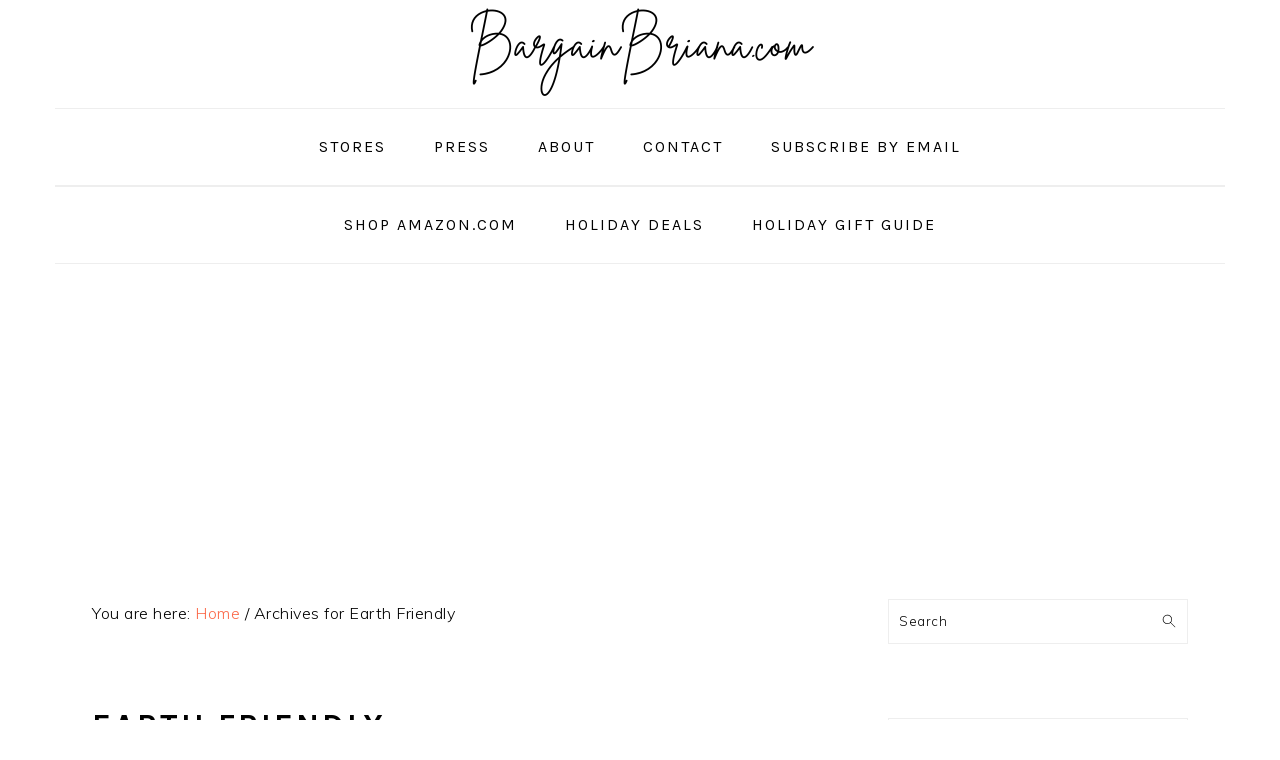

--- FILE ---
content_type: text/html; charset=UTF-8
request_url: https://bargainbriana.com/tag/earth-friendly/
body_size: 51590
content:
<!DOCTYPE html>
<html lang="en-US" prefix="og: http://ogp.me/ns# fb: http://ogp.me/ns/fb#">
<head >
<meta charset="UTF-8" />
<meta name="viewport" content="width=device-width, initial-scale=1" />
<title>Earth Friendly Archives - BargainBriana</title>
<meta name='robots' content='max-image-preview:large' />
	<style>img:is([sizes="auto" i], [sizes^="auto," i]) { contain-intrinsic-size: 3000px 1500px }</style>
	
<!-- This site is optimized with the Yoast SEO Premium plugin v5.3.2 - https://yoast.com/wordpress/plugins/seo/ -->
<link rel="canonical" href="https://bargainbriana.com/tag/earth-friendly/" />
<link rel="publisher" href="https://plus.google.com/u/0/b/101018268121576585410/+BrianaCARTER/"/>
<meta property="og:locale" content="en_US" />
<meta property="og:type" content="object" />
<meta property="og:title" content="Earth Friendly Archives - BargainBriana" />
<meta property="og:url" content="https://bargainbriana.com/tag/earth-friendly/" />
<meta property="og:site_name" content="BargainBriana" />
<meta property="og:image" content="http://bargainbriana.com/wp-content/uploads/bargainbriana-3.jpg" />
<meta name="twitter:card" content="summary_large_image" />
<meta name="twitter:title" content="Earth Friendly Archives - BargainBriana" />
<meta name="twitter:site" content="@bargainbriana" />
<meta name="twitter:image" content="http://bargainbriana.com/wp-content/uploads/bargainbriana-3.jpg" />
<script type='application/ld+json'>{"@context":"http:\/\/schema.org","@type":"WebSite","@id":"#website","url":"https:\/\/bargainbriana.com\/","name":"Bargain Briana","potentialAction":{"@type":"SearchAction","target":"https:\/\/bargainbriana.com\/?s={search_term_string}","query-input":"required name=search_term_string"}}</script>
<script type='application/ld+json'>{"@context":"http:\/\/schema.org","@type":"Person","url":"https:\/\/bargainbriana.com\/tag\/earth-friendly\/","sameAs":["https:\/\/www.facebook.com\/bargainbriana","https:\/\/instagram.com\/bargainbriana\/","https:\/\/plus.google.com\/u\/0\/b\/101018268121576585410\/+BrianaCARTER\/","https:\/\/www.youtube.com\/user\/BargainBriana","https:\/\/www.pinterest.com\/bargainbriana\/","https:\/\/twitter.com\/bargainbriana"],"@id":"#person","name":"Briana Carter"}</script>
<!-- / Yoast SEO Premium plugin. -->

<link rel='dns-prefetch' href='//fonts.googleapis.com' />
<link rel="alternate" type="application/rss+xml" title="BargainBriana &raquo; Feed" href="https://bargainbriana.com/feed/" />
<link rel="alternate" type="application/rss+xml" title="BargainBriana &raquo; Comments Feed" href="https://bargainbriana.com/comments/feed/" />
<link rel="alternate" type="application/rss+xml" title="BargainBriana &raquo; Earth Friendly Tag Feed" href="https://bargainbriana.com/tag/earth-friendly/feed/" />
<script>
window._wpemojiSettings = {"baseUrl":"https:\/\/s.w.org\/images\/core\/emoji\/15.0.3\/72x72\/","ext":".png","svgUrl":"https:\/\/s.w.org\/images\/core\/emoji\/15.0.3\/svg\/","svgExt":".svg","source":{"concatemoji":"https:\/\/bargainbriana.com\/wp-includes\/js\/wp-emoji-release.min.js?ver=6.7.4"}};
/*! This file is auto-generated */
!function(i,n){var o,s,e;function c(e){try{var t={supportTests:e,timestamp:(new Date).valueOf()};sessionStorage.setItem(o,JSON.stringify(t))}catch(e){}}function p(e,t,n){e.clearRect(0,0,e.canvas.width,e.canvas.height),e.fillText(t,0,0);var t=new Uint32Array(e.getImageData(0,0,e.canvas.width,e.canvas.height).data),r=(e.clearRect(0,0,e.canvas.width,e.canvas.height),e.fillText(n,0,0),new Uint32Array(e.getImageData(0,0,e.canvas.width,e.canvas.height).data));return t.every(function(e,t){return e===r[t]})}function u(e,t,n){switch(t){case"flag":return n(e,"\ud83c\udff3\ufe0f\u200d\u26a7\ufe0f","\ud83c\udff3\ufe0f\u200b\u26a7\ufe0f")?!1:!n(e,"\ud83c\uddfa\ud83c\uddf3","\ud83c\uddfa\u200b\ud83c\uddf3")&&!n(e,"\ud83c\udff4\udb40\udc67\udb40\udc62\udb40\udc65\udb40\udc6e\udb40\udc67\udb40\udc7f","\ud83c\udff4\u200b\udb40\udc67\u200b\udb40\udc62\u200b\udb40\udc65\u200b\udb40\udc6e\u200b\udb40\udc67\u200b\udb40\udc7f");case"emoji":return!n(e,"\ud83d\udc26\u200d\u2b1b","\ud83d\udc26\u200b\u2b1b")}return!1}function f(e,t,n){var r="undefined"!=typeof WorkerGlobalScope&&self instanceof WorkerGlobalScope?new OffscreenCanvas(300,150):i.createElement("canvas"),a=r.getContext("2d",{willReadFrequently:!0}),o=(a.textBaseline="top",a.font="600 32px Arial",{});return e.forEach(function(e){o[e]=t(a,e,n)}),o}function t(e){var t=i.createElement("script");t.src=e,t.defer=!0,i.head.appendChild(t)}"undefined"!=typeof Promise&&(o="wpEmojiSettingsSupports",s=["flag","emoji"],n.supports={everything:!0,everythingExceptFlag:!0},e=new Promise(function(e){i.addEventListener("DOMContentLoaded",e,{once:!0})}),new Promise(function(t){var n=function(){try{var e=JSON.parse(sessionStorage.getItem(o));if("object"==typeof e&&"number"==typeof e.timestamp&&(new Date).valueOf()<e.timestamp+604800&&"object"==typeof e.supportTests)return e.supportTests}catch(e){}return null}();if(!n){if("undefined"!=typeof Worker&&"undefined"!=typeof OffscreenCanvas&&"undefined"!=typeof URL&&URL.createObjectURL&&"undefined"!=typeof Blob)try{var e="postMessage("+f.toString()+"("+[JSON.stringify(s),u.toString(),p.toString()].join(",")+"));",r=new Blob([e],{type:"text/javascript"}),a=new Worker(URL.createObjectURL(r),{name:"wpTestEmojiSupports"});return void(a.onmessage=function(e){c(n=e.data),a.terminate(),t(n)})}catch(e){}c(n=f(s,u,p))}t(n)}).then(function(e){for(var t in e)n.supports[t]=e[t],n.supports.everything=n.supports.everything&&n.supports[t],"flag"!==t&&(n.supports.everythingExceptFlag=n.supports.everythingExceptFlag&&n.supports[t]);n.supports.everythingExceptFlag=n.supports.everythingExceptFlag&&!n.supports.flag,n.DOMReady=!1,n.readyCallback=function(){n.DOMReady=!0}}).then(function(){return e}).then(function(){var e;n.supports.everything||(n.readyCallback(),(e=n.source||{}).concatemoji?t(e.concatemoji):e.wpemoji&&e.twemoji&&(t(e.twemoji),t(e.wpemoji)))}))}((window,document),window._wpemojiSettings);
</script>
<link rel='stylesheet' id='foodie-pro-theme-css' href='https://bargainbriana.com/wp-content/themes/foodiepro-445/style.css?ver=4.4.5' media='all' />
<style id='foodie-pro-theme-inline-css'>
body, .site-description, .sidebar .featured-content .entry-title{font-family:"Muli","Helvetica Neue",sans-serif;}.genesis-nav-menu{font-family:"Karla","Helvetica Neue",sans-serif;}h1, h2, h3, h4, h5, h6, .site-title, .entry-title, .widgettitle{font-family:"Karla","Helvetica Neue",sans-serif;}.entry-title{font-family:"Karla","Helvetica Neue",sans-serif;}.button, .button-secondary, button, input[type="button"], input[type="reset"], input[type="submit"], a.more-link, .more-from-category a{font-family:"Karla","Helvetica Neue",sans-serif;}
</style>
<style id='wp-emoji-styles-inline-css'>

	img.wp-smiley, img.emoji {
		display: inline !important;
		border: none !important;
		box-shadow: none !important;
		height: 1em !important;
		width: 1em !important;
		margin: 0 0.07em !important;
		vertical-align: -0.1em !important;
		background: none !important;
		padding: 0 !important;
	}
</style>
<link rel='stylesheet' id='wp-block-library-css' href='https://bargainbriana.com/wp-includes/css/dist/block-library/style.min.css?ver=6.7.4' media='all' />
<link rel='stylesheet' id='convertkit-broadcasts-css' href='https://bargainbriana.com/wp-content/plugins/convertkit/resources/frontend/css/broadcasts.css?ver=3.1.4' media='all' />
<link rel='stylesheet' id='convertkit-button-css' href='https://bargainbriana.com/wp-content/plugins/convertkit/resources/frontend/css/button.css?ver=3.1.4' media='all' />
<link rel='stylesheet' id='convertkit-form-css' href='https://bargainbriana.com/wp-content/plugins/convertkit/resources/frontend/css/form.css?ver=3.1.4' media='all' />
<link rel='stylesheet' id='convertkit-form-builder-field-css' href='https://bargainbriana.com/wp-content/plugins/convertkit/resources/frontend/css/form-builder.css?ver=3.1.4' media='all' />
<link rel='stylesheet' id='convertkit-form-builder-css' href='https://bargainbriana.com/wp-content/plugins/convertkit/resources/frontend/css/form-builder.css?ver=3.1.4' media='all' />
<style id='classic-theme-styles-inline-css'>
/*! This file is auto-generated */
.wp-block-button__link{color:#fff;background-color:#32373c;border-radius:9999px;box-shadow:none;text-decoration:none;padding:calc(.667em + 2px) calc(1.333em + 2px);font-size:1.125em}.wp-block-file__button{background:#32373c;color:#fff;text-decoration:none}
</style>
<style id='global-styles-inline-css'>
:root{--wp--preset--aspect-ratio--square: 1;--wp--preset--aspect-ratio--4-3: 4/3;--wp--preset--aspect-ratio--3-4: 3/4;--wp--preset--aspect-ratio--3-2: 3/2;--wp--preset--aspect-ratio--2-3: 2/3;--wp--preset--aspect-ratio--16-9: 16/9;--wp--preset--aspect-ratio--9-16: 9/16;--wp--preset--color--black: #000000;--wp--preset--color--cyan-bluish-gray: #abb8c3;--wp--preset--color--white: #ffffff;--wp--preset--color--pale-pink: #f78da7;--wp--preset--color--vivid-red: #cf2e2e;--wp--preset--color--luminous-vivid-orange: #ff6900;--wp--preset--color--luminous-vivid-amber: #fcb900;--wp--preset--color--light-green-cyan: #7bdcb5;--wp--preset--color--vivid-green-cyan: #00d084;--wp--preset--color--pale-cyan-blue: #8ed1fc;--wp--preset--color--vivid-cyan-blue: #0693e3;--wp--preset--color--vivid-purple: #9b51e0;--wp--preset--gradient--vivid-cyan-blue-to-vivid-purple: linear-gradient(135deg,rgba(6,147,227,1) 0%,rgb(155,81,224) 100%);--wp--preset--gradient--light-green-cyan-to-vivid-green-cyan: linear-gradient(135deg,rgb(122,220,180) 0%,rgb(0,208,130) 100%);--wp--preset--gradient--luminous-vivid-amber-to-luminous-vivid-orange: linear-gradient(135deg,rgba(252,185,0,1) 0%,rgba(255,105,0,1) 100%);--wp--preset--gradient--luminous-vivid-orange-to-vivid-red: linear-gradient(135deg,rgba(255,105,0,1) 0%,rgb(207,46,46) 100%);--wp--preset--gradient--very-light-gray-to-cyan-bluish-gray: linear-gradient(135deg,rgb(238,238,238) 0%,rgb(169,184,195) 100%);--wp--preset--gradient--cool-to-warm-spectrum: linear-gradient(135deg,rgb(74,234,220) 0%,rgb(151,120,209) 20%,rgb(207,42,186) 40%,rgb(238,44,130) 60%,rgb(251,105,98) 80%,rgb(254,248,76) 100%);--wp--preset--gradient--blush-light-purple: linear-gradient(135deg,rgb(255,206,236) 0%,rgb(152,150,240) 100%);--wp--preset--gradient--blush-bordeaux: linear-gradient(135deg,rgb(254,205,165) 0%,rgb(254,45,45) 50%,rgb(107,0,62) 100%);--wp--preset--gradient--luminous-dusk: linear-gradient(135deg,rgb(255,203,112) 0%,rgb(199,81,192) 50%,rgb(65,88,208) 100%);--wp--preset--gradient--pale-ocean: linear-gradient(135deg,rgb(255,245,203) 0%,rgb(182,227,212) 50%,rgb(51,167,181) 100%);--wp--preset--gradient--electric-grass: linear-gradient(135deg,rgb(202,248,128) 0%,rgb(113,206,126) 100%);--wp--preset--gradient--midnight: linear-gradient(135deg,rgb(2,3,129) 0%,rgb(40,116,252) 100%);--wp--preset--font-size--small: 13px;--wp--preset--font-size--medium: 20px;--wp--preset--font-size--large: 36px;--wp--preset--font-size--x-large: 42px;--wp--preset--spacing--20: 0.44rem;--wp--preset--spacing--30: 0.67rem;--wp--preset--spacing--40: 1rem;--wp--preset--spacing--50: 1.5rem;--wp--preset--spacing--60: 2.25rem;--wp--preset--spacing--70: 3.38rem;--wp--preset--spacing--80: 5.06rem;--wp--preset--shadow--natural: 6px 6px 9px rgba(0, 0, 0, 0.2);--wp--preset--shadow--deep: 12px 12px 50px rgba(0, 0, 0, 0.4);--wp--preset--shadow--sharp: 6px 6px 0px rgba(0, 0, 0, 0.2);--wp--preset--shadow--outlined: 6px 6px 0px -3px rgba(255, 255, 255, 1), 6px 6px rgba(0, 0, 0, 1);--wp--preset--shadow--crisp: 6px 6px 0px rgba(0, 0, 0, 1);}:where(.is-layout-flex){gap: 0.5em;}:where(.is-layout-grid){gap: 0.5em;}body .is-layout-flex{display: flex;}.is-layout-flex{flex-wrap: wrap;align-items: center;}.is-layout-flex > :is(*, div){margin: 0;}body .is-layout-grid{display: grid;}.is-layout-grid > :is(*, div){margin: 0;}:where(.wp-block-columns.is-layout-flex){gap: 2em;}:where(.wp-block-columns.is-layout-grid){gap: 2em;}:where(.wp-block-post-template.is-layout-flex){gap: 1.25em;}:where(.wp-block-post-template.is-layout-grid){gap: 1.25em;}.has-black-color{color: var(--wp--preset--color--black) !important;}.has-cyan-bluish-gray-color{color: var(--wp--preset--color--cyan-bluish-gray) !important;}.has-white-color{color: var(--wp--preset--color--white) !important;}.has-pale-pink-color{color: var(--wp--preset--color--pale-pink) !important;}.has-vivid-red-color{color: var(--wp--preset--color--vivid-red) !important;}.has-luminous-vivid-orange-color{color: var(--wp--preset--color--luminous-vivid-orange) !important;}.has-luminous-vivid-amber-color{color: var(--wp--preset--color--luminous-vivid-amber) !important;}.has-light-green-cyan-color{color: var(--wp--preset--color--light-green-cyan) !important;}.has-vivid-green-cyan-color{color: var(--wp--preset--color--vivid-green-cyan) !important;}.has-pale-cyan-blue-color{color: var(--wp--preset--color--pale-cyan-blue) !important;}.has-vivid-cyan-blue-color{color: var(--wp--preset--color--vivid-cyan-blue) !important;}.has-vivid-purple-color{color: var(--wp--preset--color--vivid-purple) !important;}.has-black-background-color{background-color: var(--wp--preset--color--black) !important;}.has-cyan-bluish-gray-background-color{background-color: var(--wp--preset--color--cyan-bluish-gray) !important;}.has-white-background-color{background-color: var(--wp--preset--color--white) !important;}.has-pale-pink-background-color{background-color: var(--wp--preset--color--pale-pink) !important;}.has-vivid-red-background-color{background-color: var(--wp--preset--color--vivid-red) !important;}.has-luminous-vivid-orange-background-color{background-color: var(--wp--preset--color--luminous-vivid-orange) !important;}.has-luminous-vivid-amber-background-color{background-color: var(--wp--preset--color--luminous-vivid-amber) !important;}.has-light-green-cyan-background-color{background-color: var(--wp--preset--color--light-green-cyan) !important;}.has-vivid-green-cyan-background-color{background-color: var(--wp--preset--color--vivid-green-cyan) !important;}.has-pale-cyan-blue-background-color{background-color: var(--wp--preset--color--pale-cyan-blue) !important;}.has-vivid-cyan-blue-background-color{background-color: var(--wp--preset--color--vivid-cyan-blue) !important;}.has-vivid-purple-background-color{background-color: var(--wp--preset--color--vivid-purple) !important;}.has-black-border-color{border-color: var(--wp--preset--color--black) !important;}.has-cyan-bluish-gray-border-color{border-color: var(--wp--preset--color--cyan-bluish-gray) !important;}.has-white-border-color{border-color: var(--wp--preset--color--white) !important;}.has-pale-pink-border-color{border-color: var(--wp--preset--color--pale-pink) !important;}.has-vivid-red-border-color{border-color: var(--wp--preset--color--vivid-red) !important;}.has-luminous-vivid-orange-border-color{border-color: var(--wp--preset--color--luminous-vivid-orange) !important;}.has-luminous-vivid-amber-border-color{border-color: var(--wp--preset--color--luminous-vivid-amber) !important;}.has-light-green-cyan-border-color{border-color: var(--wp--preset--color--light-green-cyan) !important;}.has-vivid-green-cyan-border-color{border-color: var(--wp--preset--color--vivid-green-cyan) !important;}.has-pale-cyan-blue-border-color{border-color: var(--wp--preset--color--pale-cyan-blue) !important;}.has-vivid-cyan-blue-border-color{border-color: var(--wp--preset--color--vivid-cyan-blue) !important;}.has-vivid-purple-border-color{border-color: var(--wp--preset--color--vivid-purple) !important;}.has-vivid-cyan-blue-to-vivid-purple-gradient-background{background: var(--wp--preset--gradient--vivid-cyan-blue-to-vivid-purple) !important;}.has-light-green-cyan-to-vivid-green-cyan-gradient-background{background: var(--wp--preset--gradient--light-green-cyan-to-vivid-green-cyan) !important;}.has-luminous-vivid-amber-to-luminous-vivid-orange-gradient-background{background: var(--wp--preset--gradient--luminous-vivid-amber-to-luminous-vivid-orange) !important;}.has-luminous-vivid-orange-to-vivid-red-gradient-background{background: var(--wp--preset--gradient--luminous-vivid-orange-to-vivid-red) !important;}.has-very-light-gray-to-cyan-bluish-gray-gradient-background{background: var(--wp--preset--gradient--very-light-gray-to-cyan-bluish-gray) !important;}.has-cool-to-warm-spectrum-gradient-background{background: var(--wp--preset--gradient--cool-to-warm-spectrum) !important;}.has-blush-light-purple-gradient-background{background: var(--wp--preset--gradient--blush-light-purple) !important;}.has-blush-bordeaux-gradient-background{background: var(--wp--preset--gradient--blush-bordeaux) !important;}.has-luminous-dusk-gradient-background{background: var(--wp--preset--gradient--luminous-dusk) !important;}.has-pale-ocean-gradient-background{background: var(--wp--preset--gradient--pale-ocean) !important;}.has-electric-grass-gradient-background{background: var(--wp--preset--gradient--electric-grass) !important;}.has-midnight-gradient-background{background: var(--wp--preset--gradient--midnight) !important;}.has-small-font-size{font-size: var(--wp--preset--font-size--small) !important;}.has-medium-font-size{font-size: var(--wp--preset--font-size--medium) !important;}.has-large-font-size{font-size: var(--wp--preset--font-size--large) !important;}.has-x-large-font-size{font-size: var(--wp--preset--font-size--x-large) !important;}
:where(.wp-block-post-template.is-layout-flex){gap: 1.25em;}:where(.wp-block-post-template.is-layout-grid){gap: 1.25em;}
:where(.wp-block-columns.is-layout-flex){gap: 2em;}:where(.wp-block-columns.is-layout-grid){gap: 2em;}
:root :where(.wp-block-pullquote){font-size: 1.5em;line-height: 1.6;}
</style>
<link rel='stylesheet' id='easyazon-addition-popovers-css' href='https://bargainbriana.com/wp-content/plugins/easyazon/addition/components/popovers/resources/popovers.css?ver=5.1.1' media='all' />
<link rel='stylesheet' id='google-fonts-css' href='//fonts.googleapis.com/css?family=Muli%3Aregular%2Citalic%2C300%2C300italic%7CKarla%3Aregular%2Citalic%2C700%2C700italic%26subset%3Dlatin%2C&#038;ver=4.4.5' media='all' />
<style id='tasty-recipes-before-inline-css'>
body{--tr-star-color:#F2B955;--tr-radius:2px}
</style>
<link rel='stylesheet' id='tasty-recipes-main-css' href='https://bargainbriana.com/wp-content/plugins/tasty-recipes-lite/assets/dist/recipe.css?ver=1.1.6' media='all' />
<style id='tasty-recipes-main-inline-css'>
/* Fresh recipe card styles. */ .tasty-recipes{margin-bottom:4em;max-width:700px;background-color:#f9f9f9}.tasty-recipes.tasty-recipes-has-plug{margin-bottom:1em}.tasty-recipes-plug{margin-bottom:4em}.tasty-recipes-print-button{display:none}.tasty-recipes-image-shim{height:69.5px;clear:both}.tasty-recipes-entry-header{padding-top:2em;padding-left:2em;padding-right:2em}.tasty-recipes-entry-header.tasty-recipes-has-image{padding-top:0px}.tasty-recipes-entry-header .tasty-recipes-image{float:none;margin-bottom:1em}@media only screen and (min-width:730px){.tasty-recipes-entry-header .tasty-recipes-image{float:left;margin-right:16px}}.tasty-recipes-entry-header .tasty-recipes-image img{float:none;height:150px;width:150px;object-fit:cover}.tasty-recipes-entry-header .tasty-recipes-header-content{min-height:215px}.tasty-recipes-entry-header h2{margin-bottom:0;margin-top:0;padding-top:0;padding-bottom:0;clear:none}.tasty-recipes-entry-header hr{border:1px solid #eee;background-color:#eee;margin-bottom:0;margin-top:1em;margin-right:-2em;margin-left:-2em}.tasty-recipes-entry-header .tasty-recipes-rating-outer{width:100%}.tasty-recipes-entry-header .tasty-recipes-rating-outer a{text-decoration:none;border:none;display:inherit;box-shadow:none}.tasty-recipes-entry-header .tasty-recipes-rating-outer a:hover{text-decoration:none}.tasty-recipes,.tasty-recipes-ratings{--tr-star-size:18px!important;--tr-star-margin:4px!important}.tasty-recipes-entry-header .tasty-recipes-rating-stars span:first-child{margin-left:0}.tasty-recipes-rating{color:#aaa;color:var(--tr-star-color,#aaaaaa)}.tasty-recipes-entry-header .tasty-recipes-rating-label{color:#B7BBC6;font-size:.6875em;margin-top:0;position:absolute;display:block}.tasty-recipes-entry-header .tasty-recipes-rating-stars .post-ratings{font-size:10px}.tasty-recipes-entry-header .tasty-recipes-rating-stars .post-ratings .tasty-recipes-cf-ratings-label{margin-top:0;line-height:1}.tasty-recipes-entry-header .tasty-recipes-details{margin-top:1.5em;color:#606060}.tasty-recipes-entry-header .tasty-recipes-details ul{list-style-type:none;margin:0;padding-left:0}.tasty-recipes-entry-header .tasty-recipes-details ul li{display:inline-block;margin-left:0;padding-left:0;margin-right:.5em;margin-bottom:0;font-size:1em;line-height:1.8em}.tasty-recipes-entry-header .tasty-recipes-details .detail-icon{height:1em;margin-top:.4em}.tasty-recipes-entry-header .tasty-recipes-details ul li{font-size:1em}.tasty-recipes-entry-header .tasty-recipes-details .tasty-recipes-label{margin-right:.125em}.tasty-recipes-entry-header .tasty-recipes-details .detail-icon{vertical-align:top;margin-right:.2em}@media only screen and (min-width:730px){.tasty-recipes-entry-header .tasty-recipes-details{padding-left:166px}}.tasty-recipes-entry-content{padding-top:0.1em;color:#606060;clear:both}.tasty-recipes-entry-header .tasty-recipes-buttons{margin-top:1.25em;margin-bottom:1.25em;width:100%}.tasty-recipes-entry-header .tasty-recipes-buttons:after{content:" ";display:block;clear:both}.tasty-recipes-entry-header .tasty-recipes-button-wrap{box-sizing:border-box}.tasty-recipes-quick-links a.button,.tasty-recipes-entry-header .tasty-recipes-buttons a{text-transform:uppercase;text-align:center;display:block;background-color:#f9f9f9;background-color:var(--tr-button-color,#f9f9f9);font-size:1em;line-height:1.375em;font-weight:bold;padding-top:7px;padding-bottom:7px;margin-top:0;border:1px solid #aaa;border-color:var(--tr-button-color,#aaaaaa);border-radius:0;text-decoration:none;color:#aaa;color:var(--tr-button-text-color,#aaaaaa)}.tasty-recipes-quick-links a.button,.tasty-recipes-quick-links a.button:hover{display:inline-block}.tasty-recipes-quick-links a.button:hover,.tasty-recipes-entry-header .tasty-recipes-buttons .button:hover{background-color:var(--tr-button-text-color,#aaaaaa);border-color:var(--tr-button-text-color,#aaaaaa);color:var(--tr-button-color,#fff);opacity:1}.tasty-recipes-entry-content a img{box-shadow:none;-webkit-box-shadow:none}.tasty-recipes-entry-header .tasty-recipes-buttons a:hover{background-color:#979599;background-color:var(--tr-button-text-color,#979599);text-decoration:none}.tasty-recipes-entry-header .tasty-recipes-buttons img{vertical-align:top}.tasty-recipes-entry-header .tasty-recipes-buttons .svg-print,.tasty-recipes-entry-header .tasty-recipes-buttons .svg-pinterest,.tasty-recipes-entry-header .tasty-recipes-buttons .svg-heart-regular,.tasty-recipes-entry-header .tasty-recipes-buttons .svg-heart-solid{height:1.25em;margin-right:.375em;margin-bottom:0;background:none;display:inline-block;box-shadow:none;vertical-align:middle}@media only screen and (max-width:730px){.tasty-recipes-entry-header .tasty-recipes-button-wrap{width:100%}.tasty-recipes-entry-header .tasty-recipes-button-wrap:nth-child(2){padding-top:1em}}@media only screen and (min-width:450px){.tasty-recipes-entry-header .tasty-recipes-buttons{width:100%;float:none}.tasty-recipes-entry-header .tasty-recipes-button-wrap:first-child{width:50%;padding-right:5px;float:left}.tasty-recipes-entry-header .tasty-recipes-button-wrap:nth-child(2){width:50%;padding-left:5px;float:right;padding-top:0}}@media only screen and (min-width:730px){.tasty-recipes-entry-header .tasty-recipes-buttons{padding-left:166px;box-sizing:border-box}.tasty-recipes-header-content{position:relative}.tasty-recipes-header-content .tasty-recipes-rating-outer{position:absolute;top:155px;width:150px;text-align:center}.tasty-recipes-header-content .tasty-recipes-rating-label{position:static}}.tasty-recipes-entry-content h3{color:initial}.tasty-recipes-entry-content h4{font-size:1em;padding-top:0;margin-bottom:1.5em;margin-top:1.5em}.tasty-recipes-entry-content hr{background-color:#eee;border:1px solid #eee;margin-top:1em;margin-bottom:1em}.tasty-recipes-entry-content .tasty-recipes-description,.tasty-recipes-entry-content .tasty-recipes-ingredients,.tasty-recipes-entry-content .tasty-recipes-instructions,.tasty-recipes-entry-content .tasty-recipes-keywords{padding-left:2em;padding-right:2em}.tasty-recipes-entry-content .tasty-recipes-description p{margin-bottom:1em}.tasty-recipes-entry-content .tasty-recipes-ingredients ul,.tasty-recipes-entry-content .tasty-recipes-instructions ul{list-style-type:none;margin-left:0;margin-bottom:1.5em;padding:0}.tasty-recipes-entry-content .tasty-recipes-ingredients ul li,.tasty-recipes-entry-content .tasty-recipes-instructions ul li{margin-bottom:.625em;list-style-type:none;position:relative;margin-left:1.5em;line-height:1.46}.tasty-recipes-entry-content .tasty-recipes-ingredients ul li:before,.tasty-recipes-entry-content .tasty-recipes-instructions ul li:before{background-color:#aaa;-webkit-border-radius:50%;-moz-border-radius:50%;border-radius:50%;height:.5em;width:.5em;display:block;content:" ";left:-1.25em;top:.375em;position:absolute}.tasty-recipes-entry-content .tasty-recipes-ingredients ol,.tasty-recipes-entry-content .tasty-recipes-instructions ol{counter-reset:li;margin-left:0;padding:0}.tasty-recipes-entry-content .tasty-recipes-ingredients ol>li,.tasty-recipes-entry-content .tasty-recipes-instructions ol>li{list-style-type:none;position:relative;margin-bottom:1em;margin-left:1.5em;line-height:1.46}.tasty-recipes-entry-content .tasty-recipes-ingredients ol>li:before,.tasty-recipes-entry-content .tasty-recipes-instructions ol>li:before{content:counter(li);counter-increment:li;position:absolute;background-color:#aaa;-webkit-border-radius:50%;-moz-border-radius:50%;border-radius:50%;height:1.45em;width:1.45em;color:#FFF;left:-1.25em;transform:translateX(-50%);line-height:1.5em;font-size:.6875em;text-align:center;top:.1875em}.tasty-recipes-entry-content .tasty-recipes-ingredients li li,.tasty-recipes-entry-content .tasty-recipes-instructions li li{margin-top:0.625em}.tasty-recipes-entry-content .tasty-recipes-ingredients li ul,.tasty-recipes-entry-content .tasty-recipes-ingredients li ol,.tasty-recipes-entry-content .tasty-recipes-instructions li ul,.tasty-recipes-entry-content .tasty-recipes-instructions li ol{margin-bottom:0}@media only screen and (max-width:520px){.tasty-recipes-entry-content .tasty-recipes-ingredients ol,.tasty-recipes-entry-content .tasty-recipes-instructions ol{margin-left:0}}.tasty-recipes-entry-content .tasty-recipes-equipment{padding-left:2em;padding-right:2em}.tasty-recipes-entry-content .tasty-recipe-video-embed~.tasty-recipes-equipment{padding-top:1em}.tasty-recipes-entry-content .tasty-recipes-notes,.tasty-recipes-entry-content .tasty-recipes-nutrition{padding-bottom:1.25em;padding-left:2em;padding-right:2em}.tasty-recipes-entry-content .tasty-recipes-notes ol{counter-reset:li;margin-left:0;padding:0;margin-bottom:0}.tasty-recipes-entry-content .tasty-recipes-notes ul{margin-left:0;padding:0;margin-bottom:0}.tasty-recipes-entry-content .tasty-recipes-notes p,.tasty-recipes-entry-content .tasty-recipes-notes ul li,.tasty-recipes-entry-content .tasty-recipes-notes ol li{padding-left:1.5em;padding-top:1.25em;padding-bottom:1.25em;position:relative;margin-bottom:0;margin-left:0;list-style-type:none}.tasty-recipes-entry-content .tasty-recipes-notes p:before,.tasty-recipes-entry-content .tasty-recipes-notes ul li:before{content:"i";display:block;background-color:#aaa;-webkit-border-radius:50%;-moz-border-radius:50%;border-radius:50%;height:1.3em;width:1.3em;font-size:.75em;line-height:1.3em;text-align:center;color:#FFF;position:absolute;left:0;top:2.1em}.tasty-recipes-entry-content .tasty-recipes-notes ol>li:before{content:counter(li);counter-increment:li;position:absolute;background-color:#aaa;-webkit-border-radius:50%;-moz-border-radius:50%;border-radius:50%;height:1.45em;width:1.45em;color:#FFF;left:2em;transform:translateX(-50%);line-height:1.5em;font-size:.6875em;text-align:center;top:2.3em}.tasty-recipes-entry-content .tasty-recipes-notes p:last-child{margin-bottom:0}.tasty-recipes-entry-content .tasty-recipes-keywords{margin-top:1em;margin-bottom:1em;color:#aaa}.tasty-recipes-entry-content .tasty-recipes-keywords p{margin-bottom:0;font-size:0.7em}.tasty-recipes-nutrifox{text-align:center;margin:0}.tasty-recipes-nutrifox iframe{width:100%;display:block;margin:0}.tasty-recipes-entry-content .tasty-recipes-nutrition ul li{list-style-type:none;margin-left:0}.tasty-recipes-entry-footer{background-color:#fff}.tasty-recipes-entry-footer:after{content:" ";display:block;clear:both}.clearfix:after{clear:both;content:" ";display:table}/* Print view styles */ .tasty-recipes-print-view{font-size:11px;line-height:1.5em}.tasty-recipes-print{padding:0}.tasty-recipes-print-view .tasty-recipes,.tasty-recipes-print-view .tasty-recipes-entry-content{background:#fff}.tasty-recipes-print-view .tasty-recipes{margin-top:1em}.tasty-recipes-print .tasty-recipes-entry-header{background-color:inherit;color:inherit;padding-bottom:0}.tasty-recipes-print .tasty-recipes-entry-header .tasty-recipes-image{transform:none;float:left;margin-right:16px}.tasty-recipes-print-view .tasty-recipes-entry-header .tasty-recipes-header-content{min-height:20px}.tasty-recipes-print.tasty-recipes-has-image .tasty-recipes-entry-header h2{margin-top:0}.tasty-recipes-print .tasty-recipes-entry-header h2{color:inherit;margin-bottom:.5em}.tasty-recipes-print .tasty-recipes-entry-header hr{display:none}.tasty-recipes-print .tasty-recipes-header-content .tasty-recipes-rating-outer{position:initial;text-align:left;width:unset;top:unset}.tasty-recipes-print .tasty-recipes-entry-header .tasty-recipes-rating-stars span{color:#000}.tasty-recipes-print .tasty-recipes-entry-header .tasty-recipes-details{padding:0}.tasty-recipes-print .tasty-recipes-entry-header .tasty-recipes-details ul{padding:0;clear:none}.tasty-recipes-print .tasty-recipes-entry-header .tasty-recipes-details ul li{line-height:1.8em;margin-bottom:0}.tasty-recipes-print .tasty-recipes-entry-header .tasty-recipes-details .detail-icon{display:none}.tasty-recipes-print-view .tasty-recipes-source-link{text-align:center}.tasty-recipes-print-view .tasty-recipes-entry-content .tasty-recipes-ingredients ul li,.tasty-recipes-print-view .tasty-recipes-entry-content .tasty-recipes-instructions ul li,.tasty-recipes-print-view .tasty-recipes-entry-content .tasty-recipes-ingredients ol li,.tasty-recipes-print-view .tasty-recipes-entry-content .tasty-recipes-instructions ol li{margin-bottom:0}.tasty-recipes-print-view .tasty-recipes-entry-content .tasty-recipes-notes p,.tasty-recipes-print-view .tasty-recipes-entry-content .tasty-recipes-notes ul li,.tasty-recipes-print-view .tasty-recipes-entry-content .tasty-recipes-notes ol li{margin-top:1rem;padding-top:0;padding-bottom:0}.tasty-recipes-print-view .tasty-recipes-entry-content .tasty-recipes-notes p:before,.tasty-recipes-print-view .tasty-recipes-entry-content .tasty-recipes-notes ul li:before{top:0.1em}.tasty-recipes-entry-content .tasty-recipes-ingredients ul li[data-tr-ingredient-checkbox]:before{display:none}.tasty-recipes-cook-mode__label,.tasty-recipes-cook-mode__helper{font-size:1em}
</style>
<script src="https://bargainbriana.com/wp-includes/js/jquery/jquery.min.js?ver=3.7.1" id="jquery-core-js"></script>
<script src="https://bargainbriana.com/wp-includes/js/jquery/jquery-migrate.min.js?ver=3.4.1" id="jquery-migrate-js"></script>
<link rel="https://api.w.org/" href="https://bargainbriana.com/wp-json/" /><link rel="alternate" title="JSON" type="application/json" href="https://bargainbriana.com/wp-json/wp/v2/tags/644" /><link rel="EditURI" type="application/rsd+xml" title="RSD" href="https://bargainbriana.com/xmlrpc.php?rsd" />
<meta name="generator" content="WordPress 6.7.4" />
<style type="text/css">.aawp .aawp-tb__row--highlight{background-color:#256aaf;}.aawp .aawp-tb__row--highlight{color:#fff;}.aawp .aawp-tb__row--highlight a{color:#fff;}</style><!-- Google tag (gtag.js) -->
<script async src="https://www.googletagmanager.com/gtag/js?id=G-LXZWC5W1PM"></script>
<script>
  window.dataLayer = window.dataLayer || [];
  function gtag(){dataLayer.push(arguments);}
  gtag('js', new Date());

  gtag('config', 'G-LXZWC5W1PM');
</script>

<script async src="https://pagead2.googlesyndication.com/pagead/js/adsbygoogle.js?client=ca-pub-8920018275792991"
     crossorigin="anonymous"></script><script type='text/javascript'>
(function(a,h,a_,l,o,g,y){ /* 46961f0 at 2013-09-28 19:31:45 +0000 */
window[a_]={c:o,b:g,u:l};var s=a.createElement(h);s.src=l,e=a.getElementsByTagName(h)[0];e.parentNode.insertBefore(s,e);
})(document,'script','_ahalogy','//w.ahalogy.com/',{client:"04358647382-bargainbriana"});
</script>
</head>
<body class="archive tag tag-earth-friendly tag-644 aawp-custom custom-header header-image header-full-width content-sidebar genesis-breadcrumbs-visible genesis-footer-widgets-hidden theme-brighthappy foodie-pro" itemscope itemtype="https://schema.org/WebPage"><div class="site-container"><ul class="genesis-skip-link"><li><a href="#genesis-nav-primary" class="screen-reader-shortcut"> Skip to primary navigation</a></li><li><a href="#genesis-content" class="screen-reader-shortcut"> Skip to main content</a></li><li><a href="#genesis-sidebar-primary" class="screen-reader-shortcut"> Skip to primary sidebar</a></li></ul><header class="site-header" itemscope itemtype="https://schema.org/WPHeader"><div class="wrap"><div class="title-area"><div class="site-title" itemprop="headline"><a href="https://bargainbriana.com/" title="BargainBriana" ><img src="https://bargainbriana.com/wp-content/uploads/BargainBriana.com_.png" title="BargainBriana" alt="BargainBriana"  data-pin-nopin="true" /></a></div></div></div></header><nav class="nav-primary" aria-label="Main" itemscope itemtype="https://schema.org/SiteNavigationElement" id="genesis-nav-primary"><div class="wrap"><ul id="menu-header-menu" class="menu genesis-nav-menu menu-primary"><li id="menu-item-179889" class="menu-item menu-item-type-custom menu-item-object-custom menu-item-179889"><a href="https://bargainbriana.com/stores/" itemprop="url"><span itemprop="name">Stores</span></a></li>
<li id="menu-item-46550" class="menu-item menu-item-type-post_type menu-item-object-page menu-item-46550"><a href="https://bargainbriana.com/about/press/" itemprop="url"><span itemprop="name">press</span></a></li>
<li id="menu-item-46548" class="menu-item menu-item-type-post_type menu-item-object-page menu-item-46548"><a href="https://bargainbriana.com/about/" itemprop="url"><span itemprop="name">about</span></a></li>
<li id="menu-item-46549" class="menu-item menu-item-type-post_type menu-item-object-page menu-item-home menu-item-46549"><a href="https://bargainbriana.com/about/contact-me/" itemprop="url"><span itemprop="name">contact</span></a></li>
<li id="menu-item-46551" class="menu-item menu-item-type-post_type menu-item-object-page menu-item-46551"><a href="https://bargainbriana.com/about/subscribe-by-email/" itemprop="url"><span itemprop="name">subscribe by email</span></a></li>
</ul></div></nav><nav class="nav-secondary" aria-label="Secondary" itemscope itemtype="https://schema.org/SiteNavigationElement"><div class="wrap"><ul id="menu-footer-menu-resources" class="menu genesis-nav-menu menu-secondary"><li id="menu-item-175339" class="menu-item menu-item-type-custom menu-item-object-custom menu-item-175339"><a href="http://www.amazon.com:80/?_encoding=UTF8&#038;camp=1789&#038;creative=390957&#038;linkCode=ur2&#038;tag=barbri-20&#038;linkId=SFEHQMY2IGWMA5IZ" itemprop="url"><span itemprop="name">Shop Amazon.com</span></a></li>
<li id="menu-item-87345" class="menu-item menu-item-type-custom menu-item-object-custom menu-item-87345"><a href="https://bargainbriana.com/hot-holiday-deals/" itemprop="url"><span itemprop="name">Holiday Deals</span></a></li>
<li id="menu-item-85935" class="menu-item menu-item-type-custom menu-item-object-custom menu-item-85935"><a href="https://bargainbriana.com/holiday-gift-guide-2015/" itemprop="url"><span itemprop="name">Holiday Gift Guide</span></a></li>
</ul></div></nav><div class="site-inner"><div class="content-sidebar-wrap"><main class="content" id="genesis-content"><div class="breadcrumb" itemscope itemtype="https://schema.org/BreadcrumbList">You are here: <span class="breadcrumb-link-wrap" itemprop="itemListElement" itemscope itemtype="https://schema.org/ListItem"><a class="breadcrumb-link" href="https://bargainbriana.com/" itemprop="item"><span class="breadcrumb-link-text-wrap" itemprop="name">Home</span></a><meta itemprop="position" content="1"></span> <span aria-label="breadcrumb separator">/</span> Archives for Earth Friendly</div><div class="archive-description taxonomy-archive-description taxonomy-description"><h1 class="archive-title">Earth Friendly</h1></div><article class="simple-grid one-third odd first post-6006 post type-post status-publish format-standard category-general tag-earth-friendly tag-kroger entry has-post-thumbnail feature" aria-label="Kroger: Design a Resuable Bag Online and Receive one for FREE + Chance to Win $1,000" itemscope itemtype="https://schema.org/CreativeWork"><header class="entry-header"><a class="entry-image-link" href="https://bargainbriana.com/kroger-design-a-resuable-bag-online-and-receive-one-for-free-chance-to-win-1000/" aria-hidden="true" tabindex="-1"><img width="218" height="176" src="https://bargainbriana.com/wp-content/uploads/2009/04/bag_img.jpg" class=" post-image entry-image" alt="" itemprop="image" decoding="async" /></a><h2 class="entry-title" itemprop="headline"><a class="entry-title-link" rel="bookmark" href="https://bargainbriana.com/kroger-design-a-resuable-bag-online-and-receive-one-for-free-chance-to-win-1000/">Kroger: Design a Resuable Bag Online and Receive one for FREE + Chance to Win $1,000</a></h2>
</header><div class="entry-content" itemprop="text"></div><footer class="entry-footer"> </footer></article><p style="padding-bottom: 18px;"><em><small>Disclaimer: This post may contain a link to an affiliate. See my <a href="http://bargainbriana.com/about/disclosure-policy" target="_blank">disclosure policy</a> more information.</small></em></p> </main><aside class="sidebar sidebar-primary widget-area" role="complementary" aria-label="Primary Sidebar" itemscope itemtype="https://schema.org/WPSideBar" id="genesis-sidebar-primary"><h2 class="genesis-sidebar-title screen-reader-text">Primary Sidebar</h2><section id="search-2" class="widget widget_search"><div class="widget-wrap"><form class="search-form" method="get" action="https://bargainbriana.com/" role="search" itemprop="potentialAction" itemscope itemtype="https://schema.org/SearchAction"><label class="search-form-label screen-reader-text" for="searchform-1">Search</label><input class="search-form-input" type="search" name="s" id="searchform-1" placeholder="Search" itemprop="query-input"><input class="search-form-submit" type="submit" value="Search"><meta content="https://bargainbriana.com/?s={s}" itemprop="target"></form></div></section>
<section id="custom_html-7" class="widget_text widget widget_custom_html"><div class="widget_text widget-wrap"><div class="textwidget custom-html-widget"><script type='text/javascript' src='//g.skimresources.com/js/search/46316X1173954.amazon.js'></script></div></div></section>
<section id="categories-166403793" class="widget widget_categories"><div class="widget-wrap"><h3 class="widgettitle widget-title">Categories</h3>
<form action="https://bargainbriana.com" method="get"><label class="screen-reader-text" for="cat">Categories</label><select  name='cat' id='cat' class='postform'>
	<option value='-1'>Select Category</option>
	<option class="level-0" value="17">101 &#8211; Start Here for Newbies</option>
	<option class="level-0" value="1525">2010 Holiday Gift Guide</option>
	<option class="level-0" value="105">Amazon</option>
	<option class="level-0" value="2120">Articles</option>
	<option class="level-0" value="327">Black Friday</option>
	<option class="level-0" value="455">Blogging</option>
	<option class="level-0" value="10">Bri&#8217;s Brags</option>
	<option class="level-0" value="65">Coupon Organization</option>
	<option class="level-0" value="55">Couponing</option>
	<option class="level-0" value="9">CVS</option>
	<option class="level-0" value="2713">For the Home</option>
	<option class="level-0" value="82">Freebie Friday</option>
	<option class="level-0" value="15">Freebies</option>
	<option class="level-0" value="2686">Frugal Fitness</option>
	<option class="level-0" value="13">General</option>
	<option class="level-0" value="2012">Holiday Deals</option>
	<option class="level-0" value="1296">Hot Deals</option>
	<option class="level-0" value="165">Kroger</option>
	<option class="level-0" value="3">Marsh</option>
	<option class="level-0" value="226">Meals Under $10</option>
	<option class="level-0" value="12">Meijer</option>
	<option class="level-0" value="223">Online Store Deals</option>
	<option class="level-0" value="138">Past Giveaways</option>
	<option class="level-0" value="131">Recipes</option>
	<option class="level-0" value="2034">Retail Shopping</option>
	<option class="level-0" value="158">Reviews</option>
	<option class="level-0" value="405">Reward Programs</option>
	<option class="level-0" value="78">School Supply Deals</option>
	<option class="level-0" value="1116">Sponsored Posts</option>
	<option class="level-0" value="2710">Spring Cleaning</option>
	<option class="level-0" value="316">Store Deals</option>
	<option class="level-0" value="16">Walgreens</option>
</select>
</form><script>
(function() {
	var dropdown = document.getElementById( "cat" );
	function onCatChange() {
		if ( dropdown.options[ dropdown.selectedIndex ].value > 0 ) {
			dropdown.parentNode.submit();
		}
	}
	dropdown.onchange = onCatChange;
})();
</script>
</div></section>
<section id="custom_html-8" class="widget_text widget widget_custom_html"><div class="widget_text widget-wrap"><h3 class="widgettitle widget-title">My Partnerships</h3>
<div class="textwidget custom-html-widget"><a href="http://totallytraveltips.com/?utm_source=blog&amp;utm_medium=banner&amp;utm_campaign=bbhome"><img class="alignnone wp-image-175096" src="https://bargainbriana.com/wp-content/uploads/Totally-Travel-Tips1.jpg" alt="Totally Travel Tips" width="125" height="125" /></a></div></div></section>

		<section id="recent-posts-6" class="widget widget_recent_entries"><div class="widget-wrap">
		<h3 class="widgettitle widget-title">Recent Posts</h3>

		<ul>
											<li>
					<a href="https://bargainbriana.com/free-simple-savings-tracker-printable/">Free Simple Savings Tracker {Printable}</a>
									</li>
											<li>
					<a href="https://bargainbriana.com/mms-halloween-rescue-squad-is-back-for-2025-with-snooki-and-more-free-candy-than-ever/">M&amp;M’S Halloween Rescue Squad is Back for 2025 — With Snooki and More Free Candy Than Ever!</a>
									</li>
											<li>
					<a href="https://bargainbriana.com/celebrate-national-cinnamon-roll-day-with-a-free-treat-at-kroger/">Celebrate National Cinnamon Roll Day with a FREE Treat at Kroger</a>
									</li>
											<li>
					<a href="https://bargainbriana.com/gifts-in-a-jar-cinnamon-pecan-doggie-treats/">{Gifts in a Jar} Cinnamon &#038; Pecan Doggie Treats</a>
									</li>
											<li>
					<a href="https://bargainbriana.com/national-coffee-day-9-29-2025/">National Coffee Day (9/29/2025)</a>
									</li>
											<li>
					<a href="https://bargainbriana.com/free-free-life-of-a-show-dog-svg-perfect-for-vinyl-iron-on-projects/">FREE Free “Life of a Show Dog” SVG – Perfect for Vinyl Iron-On Projects</a>
									</li>
											<li>
					<a href="https://bargainbriana.com/walmart-deals-delivered-kick-off-the-holiday-season-with-big-savings-oct-7-12/">Walmart Deals Delivered: Kick Off the Holiday Season with Big Savings (Oct 7–12)</a>
									</li>
											<li>
					<a href="https://bargainbriana.com/free-half-gallon-of-kroger-chocolate-milk/">Free Half Gallon of Kroger Chocolate Milk</a>
									</li>
											<li>
					<a href="https://bargainbriana.com/free-halloween-scavenger-hunt-printable/">Free Halloween Scavenger Hunt Printable</a>
									</li>
											<li>
					<a href="https://bargainbriana.com/cvs-weekly-deals-9-21-9-27-2025/">CVS Weekly Deals 9/21 &#8211; 9/27/2025</a>
									</li>
					</ul>

		</div></section>
<section id="linkcat-2922" class="widget widget_links"><div class="widget-wrap"><h3 class="widgettitle widget-title">Popular Posts</h3>

	<ul class='xoxo blogroll'>
<li><a href="https://bargainbriana.com/prepare-potatoes-for-the-freezer-5-different-ways/">5 Different Ways to Prepare Potatoes for the Freezer</a></li>
<li><a href="https://bargainbriana.com/copycat-olive-garden-salad-dressing/">Copycat Olive Garden Salad Dressing</a></li>
<li><a href="https://bargainbriana.com/crock-pot-cola-baby-back-ribs/">Crock Pot Cola Baby Back Ribs</a></li>
<li><a href="https://bargainbriana.com/getting-started-with-essential-oils/">Getting Started with Essential Oils</a></li>
<li><a href="https://bargainbriana.com/how-to-make-your-own-taco-seasoning/">How to Make Your Own Taco Seasoning</a></li>
<li><a href="https://bargainbriana.com/gifts-in-a-jar-lavender-body-butter/">Lavender Body Butter</a></li>

	</ul>
</div></section>

<section id="custom_html-10" class="widget_text widget widget_custom_html"><div class="widget_text widget-wrap"><div class="textwidget custom-html-widget"><script async src="https://pagead2.googlesyndication.com/pagead/js/adsbygoogle.js?client=ca-pub-8920018275792991"
     crossorigin="anonymous"></script>
<!-- Sidebar -->
<ins class="adsbygoogle"
     style="display:block"
     data-ad-client="ca-pub-8920018275792991"
     data-ad-slot="9456799258"
     data-ad-format="auto"
     data-full-width-responsive="true"></ins>
<script>
     (adsbygoogle = window.adsbygoogle || []).push({});
</script></div></div></section>
<section id="nav_menu-4" class="widget widget_nav_menu"><div class="widget-wrap"><h3 class="widgettitle widget-title">Resources</h3>
<div class="menu-footer-menu-resources-container"><ul id="menu-footer-menu-resources-1" class="menu"><li class="menu-item menu-item-type-custom menu-item-object-custom menu-item-175339"><a href="http://www.amazon.com:80/?_encoding=UTF8&#038;camp=1789&#038;creative=390957&#038;linkCode=ur2&#038;tag=barbri-20&#038;linkId=SFEHQMY2IGWMA5IZ" itemprop="url">Shop Amazon.com</a></li>
<li class="menu-item menu-item-type-custom menu-item-object-custom menu-item-87345"><a href="https://bargainbriana.com/hot-holiday-deals/" itemprop="url">Holiday Deals</a></li>
<li class="menu-item menu-item-type-custom menu-item-object-custom menu-item-85935"><a href="https://bargainbriana.com/holiday-gift-guide-2015/" itemprop="url">Holiday Gift Guide</a></li>
</ul></div></div></section>
<section id="custom_html-6" class="widget_text widget widget_custom_html"><div class="widget_text widget-wrap"><h3 class="widgettitle widget-title">Facebook Us</h3>
<div class="textwidget custom-html-widget"><iframe src="https://www.facebook.com/plugins/likebox.php?id=89482437821&amp;width=180&amp;connections=0&amp;stream=false&amp;header=true&amp;height=62" scrolling="no" frameborder="0" style="border:none; overflow:hidden; width:180px; height:62px;" allowtransparency="true"></iframe></div></div></section>
<section id="custom_html-9" class="widget_text widget widget_custom_html"><div class="widget_text widget-wrap"><div class="textwidget custom-html-widget"><div id="footer-meta"></div>
			<div id="footer-logo"></div>
			
			<ul id="footer-social-icons">
				<li><a class="facebook external" href="http://www.facebook.com/bargainbriana" rel="nofollow"></a></li>
				<li><a class="twitter external" href="http://twitter.com/bargainbriana" rel="nofollow"></a></li>
				<li><a class="mail" href="https://bargainbriana.com/about/subscribe-by-email/"></a></li>
			</ul>
			
			<p id="footer-copyright">
				© 2025 BLC Media, LLC<br />
All Rights Reserved.<br />
<br /><br />

<small><a href="http://bargainbriana.com/about/privacy-policy" target="_blank">Privacy Policy</a> | <a href="http://bargainbriana.com/about/disclosure-policy" target="_blank">Disclosure</a> | <a href="http://bargainbriana.com/about/contact-me" target="_blank">Contact</a> | <a href="http://bargainbriana.com/about/marketing-advertising" target="_blank">Advertise</a></small>
			</p></div></div></section>
</aside></div></div><footer class="site-footer" itemscope itemtype="https://schema.org/WPFooter"><div class="wrap"><p>Copyright &copy; 2026 BargainBriana on the <a href="https://feastdesignco.com/product/foodie-pro/" target="_blank" rel="nofollow noopener">Foodie Pro Theme</a><br/></p></div></footer></div><script type="text/javascript">
(function(d){
    var f = d.getElementsByTagName('SCRIPT')[0], p = d.createElement('SCRIPT');
    p.type = 'text/javascript';
    p.async = true;
    p.src = '//assets.pinterest.com/js/pinit.js';
    f.parentNode.insertBefore(p, f);
}(document));
</script>


<script id="convertkit-broadcasts-js-extra">
var convertkit_broadcasts = {"ajax_url":"https:\/\/bargainbriana.com\/wp-admin\/admin-ajax.php","action":"convertkit_broadcasts_render","debug":""};
</script>
<script src="https://bargainbriana.com/wp-content/plugins/convertkit/resources/frontend/js/broadcasts.js?ver=3.1.4" id="convertkit-broadcasts-js"></script>
<script id="easyazon-addition-localize-links-js-extra">
var EasyAzon_Addition_Localize_Links = {"ajaxAction":"easyazon_addition_localize","ajaxUrl":"https:\/\/bargainbriana.com\/wp-admin\/admin-ajax.php"};
</script>
<script src="https://bargainbriana.com/wp-content/plugins/easyazon/addition/components/localization/links/resources/links.js?ver=5.1.1" id="easyazon-addition-localize-links-js"></script>
<script id="easyazon-addition-popovers-js-extra">
var EasyAzon_Addition_Components_Popovers = {"ajaxUrl":"https:\/\/bargainbriana.com\/wp-admin\/admin-ajax.php","ajaxAction":"easyazon_get_popover_markup","loading":"Loading product data.","placement":"top","template":"<div class=\"popover easyazon-popover\"><div class=\"arrow\"><\/div><h3 class=\"popover-title\"><\/h3><div class=\"popover-content easyazon-popover-content\"><\/div><\/div>","timeout":"750"};
</script>
<script src="https://bargainbriana.com/wp-content/plugins/easyazon/addition/components/popovers/resources/popovers.js?ver=5.1.1" id="easyazon-addition-popovers-js"></script>
<script src="https://bargainbriana.com/wp-content/plugins/tasty-recipes/assets/js/cook-mode.js?ver=3.16.7" id="tasty-recipes-cook-mode-js"></script>
<script src="https://bargainbriana.com/wp-content/themes/genesis/lib/js/skip-links.min.js?ver=3.6.0" id="skip-links-js"></script>
<script src="https://bargainbriana.com/wp-content/themes/foodiepro-445/js/general.js?ver=4.4.5" id="foodie-pro-general-js"></script>
<script id="convertkit-js-js-extra">
var convertkit = {"ajaxurl":"https:\/\/bargainbriana.com\/wp-admin\/admin-ajax.php","debug":"","nonce":"8c765547c9","subscriber_id":""};
</script>
<script src="https://bargainbriana.com/wp-content/plugins/convertkit/resources/frontend/js/convertkit.js?ver=3.1.4" id="convertkit-js-js"></script>
</body></html>


--- FILE ---
content_type: text/html; charset=utf-8
request_url: https://www.google.com/recaptcha/api2/aframe
body_size: 266
content:
<!DOCTYPE HTML><html><head><meta http-equiv="content-type" content="text/html; charset=UTF-8"></head><body><script nonce="WzHui30C1vzWgzcC6eOa6Q">/** Anti-fraud and anti-abuse applications only. See google.com/recaptcha */ try{var clients={'sodar':'https://pagead2.googlesyndication.com/pagead/sodar?'};window.addEventListener("message",function(a){try{if(a.source===window.parent){var b=JSON.parse(a.data);var c=clients[b['id']];if(c){var d=document.createElement('img');d.src=c+b['params']+'&rc='+(localStorage.getItem("rc::a")?sessionStorage.getItem("rc::b"):"");window.document.body.appendChild(d);sessionStorage.setItem("rc::e",parseInt(sessionStorage.getItem("rc::e")||0)+1);localStorage.setItem("rc::h",'1768803362039');}}}catch(b){}});window.parent.postMessage("_grecaptcha_ready", "*");}catch(b){}</script></body></html>